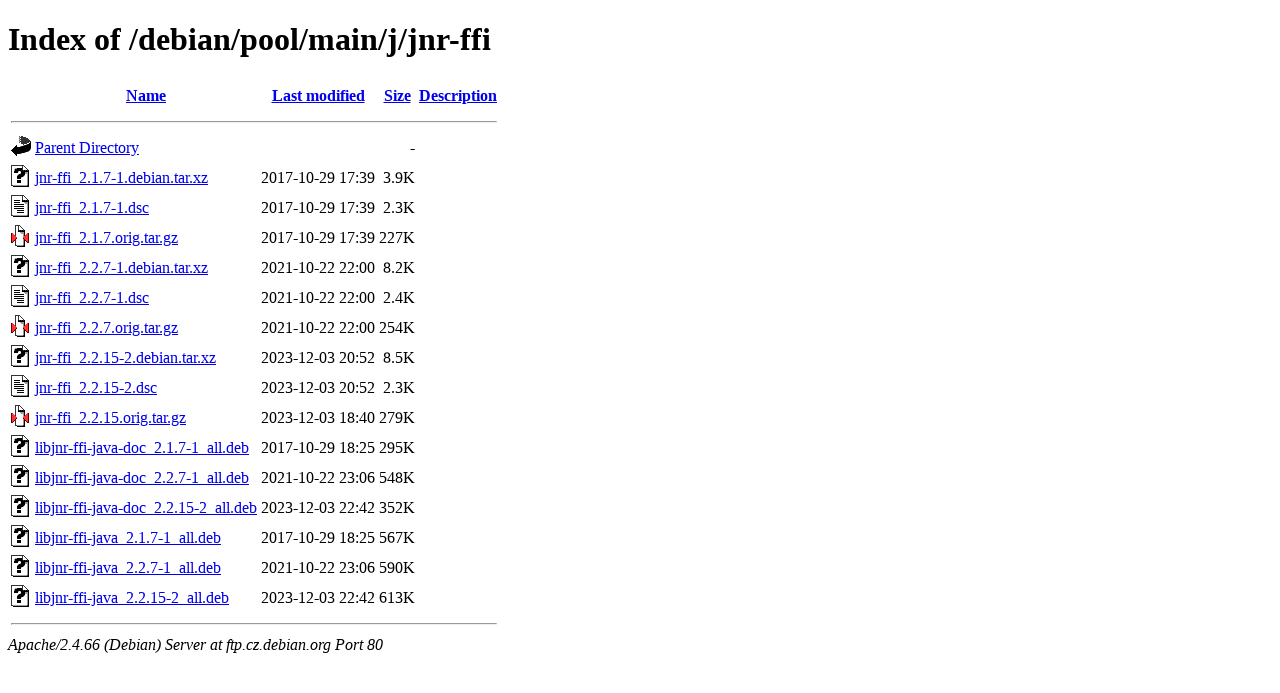

--- FILE ---
content_type: text/html;charset=UTF-8
request_url: http://ftp.cz.debian.org/debian/pool/main/j/jnr-ffi/
body_size: 790
content:
<!DOCTYPE HTML PUBLIC "-//W3C//DTD HTML 4.01//EN" "http://www.w3.org/TR/html4/strict.dtd">
<html>
 <head>
  <title>Index of /debian/pool/main/j/jnr-ffi</title>
 </head>
 <body>
<h1>Index of /debian/pool/main/j/jnr-ffi</h1>
  <table>
   <tr><th valign="top"><img src="/icons/blank.gif" alt="[ICO]"></th><th><a href="?C=N;O=D">Name</a></th><th><a href="?C=M;O=A">Last modified</a></th><th><a href="?C=S;O=A">Size</a></th><th><a href="?C=D;O=A">Description</a></th></tr>
   <tr><th colspan="5"><hr></th></tr>
<tr><td valign="top"><img src="/icons/back.gif" alt="[PARENTDIR]"></td><td><a href="/debian/pool/main/j/">Parent Directory</a></td><td>&nbsp;</td><td align="right">  - </td><td>&nbsp;</td></tr>
<tr><td valign="top"><img src="/icons/unknown.gif" alt="[   ]"></td><td><a href="jnr-ffi_2.1.7-1.debian.tar.xz">jnr-ffi_2.1.7-1.debian.tar.xz</a></td><td align="right">2017-10-29 17:39  </td><td align="right">3.9K</td><td>&nbsp;</td></tr>
<tr><td valign="top"><img src="/icons/text.gif" alt="[TXT]"></td><td><a href="jnr-ffi_2.1.7-1.dsc">jnr-ffi_2.1.7-1.dsc</a></td><td align="right">2017-10-29 17:39  </td><td align="right">2.3K</td><td>&nbsp;</td></tr>
<tr><td valign="top"><img src="/icons/compressed.gif" alt="[   ]"></td><td><a href="jnr-ffi_2.1.7.orig.tar.gz">jnr-ffi_2.1.7.orig.tar.gz</a></td><td align="right">2017-10-29 17:39  </td><td align="right">227K</td><td>&nbsp;</td></tr>
<tr><td valign="top"><img src="/icons/unknown.gif" alt="[   ]"></td><td><a href="jnr-ffi_2.2.7-1.debian.tar.xz">jnr-ffi_2.2.7-1.debian.tar.xz</a></td><td align="right">2021-10-22 22:00  </td><td align="right">8.2K</td><td>&nbsp;</td></tr>
<tr><td valign="top"><img src="/icons/text.gif" alt="[TXT]"></td><td><a href="jnr-ffi_2.2.7-1.dsc">jnr-ffi_2.2.7-1.dsc</a></td><td align="right">2021-10-22 22:00  </td><td align="right">2.4K</td><td>&nbsp;</td></tr>
<tr><td valign="top"><img src="/icons/compressed.gif" alt="[   ]"></td><td><a href="jnr-ffi_2.2.7.orig.tar.gz">jnr-ffi_2.2.7.orig.tar.gz</a></td><td align="right">2021-10-22 22:00  </td><td align="right">254K</td><td>&nbsp;</td></tr>
<tr><td valign="top"><img src="/icons/unknown.gif" alt="[   ]"></td><td><a href="jnr-ffi_2.2.15-2.debian.tar.xz">jnr-ffi_2.2.15-2.debian.tar.xz</a></td><td align="right">2023-12-03 20:52  </td><td align="right">8.5K</td><td>&nbsp;</td></tr>
<tr><td valign="top"><img src="/icons/text.gif" alt="[TXT]"></td><td><a href="jnr-ffi_2.2.15-2.dsc">jnr-ffi_2.2.15-2.dsc</a></td><td align="right">2023-12-03 20:52  </td><td align="right">2.3K</td><td>&nbsp;</td></tr>
<tr><td valign="top"><img src="/icons/compressed.gif" alt="[   ]"></td><td><a href="jnr-ffi_2.2.15.orig.tar.gz">jnr-ffi_2.2.15.orig.tar.gz</a></td><td align="right">2023-12-03 18:40  </td><td align="right">279K</td><td>&nbsp;</td></tr>
<tr><td valign="top"><img src="/icons/unknown.gif" alt="[   ]"></td><td><a href="libjnr-ffi-java-doc_2.1.7-1_all.deb">libjnr-ffi-java-doc_2.1.7-1_all.deb</a></td><td align="right">2017-10-29 18:25  </td><td align="right">295K</td><td>&nbsp;</td></tr>
<tr><td valign="top"><img src="/icons/unknown.gif" alt="[   ]"></td><td><a href="libjnr-ffi-java-doc_2.2.7-1_all.deb">libjnr-ffi-java-doc_2.2.7-1_all.deb</a></td><td align="right">2021-10-22 23:06  </td><td align="right">548K</td><td>&nbsp;</td></tr>
<tr><td valign="top"><img src="/icons/unknown.gif" alt="[   ]"></td><td><a href="libjnr-ffi-java-doc_2.2.15-2_all.deb">libjnr-ffi-java-doc_2.2.15-2_all.deb</a></td><td align="right">2023-12-03 22:42  </td><td align="right">352K</td><td>&nbsp;</td></tr>
<tr><td valign="top"><img src="/icons/unknown.gif" alt="[   ]"></td><td><a href="libjnr-ffi-java_2.1.7-1_all.deb">libjnr-ffi-java_2.1.7-1_all.deb</a></td><td align="right">2017-10-29 18:25  </td><td align="right">567K</td><td>&nbsp;</td></tr>
<tr><td valign="top"><img src="/icons/unknown.gif" alt="[   ]"></td><td><a href="libjnr-ffi-java_2.2.7-1_all.deb">libjnr-ffi-java_2.2.7-1_all.deb</a></td><td align="right">2021-10-22 23:06  </td><td align="right">590K</td><td>&nbsp;</td></tr>
<tr><td valign="top"><img src="/icons/unknown.gif" alt="[   ]"></td><td><a href="libjnr-ffi-java_2.2.15-2_all.deb">libjnr-ffi-java_2.2.15-2_all.deb</a></td><td align="right">2023-12-03 22:42  </td><td align="right">613K</td><td>&nbsp;</td></tr>
   <tr><th colspan="5"><hr></th></tr>
</table>
<address>Apache/2.4.66 (Debian) Server at ftp.cz.debian.org Port 80</address>
</body></html>
